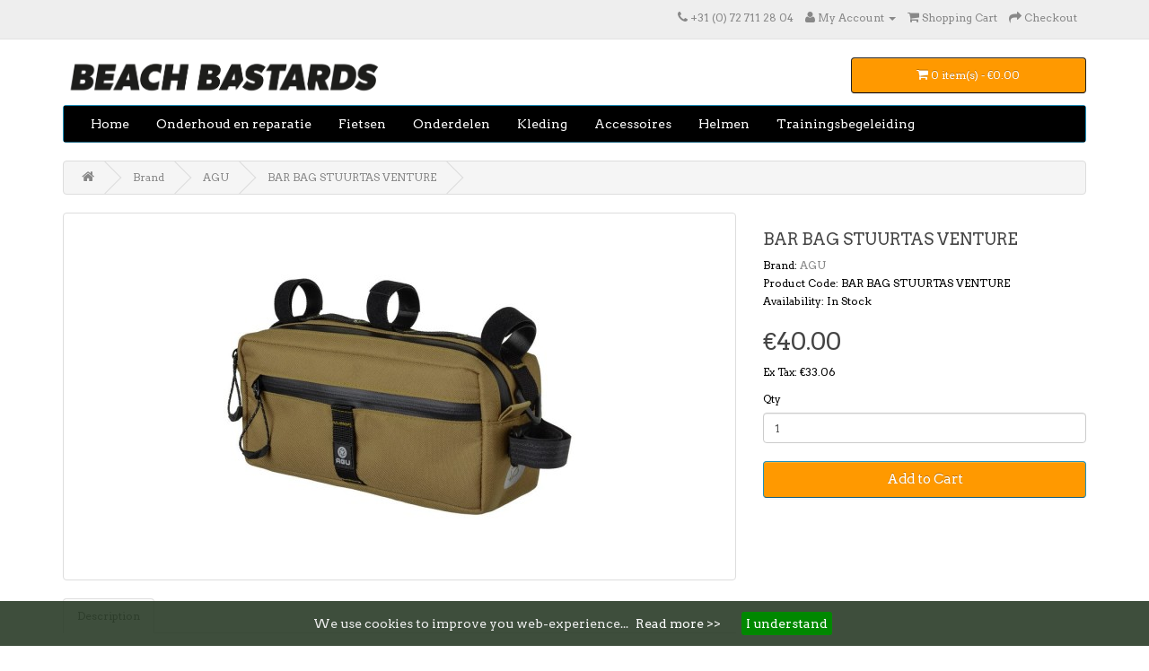

--- FILE ---
content_type: text/html; charset=utf-8
request_url: https://www.beachbastardsshop.nl/AGU/BAR%20BAG%20STUURTAS%20VENTURE
body_size: 6077
content:
<!DOCTYPE html>
<!--[if IE]><![endif]-->
<!--[if IE 8 ]><html dir="ltr" lang="en" class="ie8"><![endif]-->
<!--[if IE 9 ]><html dir="ltr" lang="en" class="ie9"><![endif]-->
<!--[if (gt IE 9)|!(IE)]><!-->
<html dir="ltr" lang="en">
<!--<![endif]-->
<head>
<script>
    </script>            
<meta charset="UTF-8" />
<meta name="viewport" content="width=device-width, initial-scale=1">
<meta http-equiv="X-UA-Compatible" content="IE=edge">
<title>BAR BAG STUURTAS VENTURE</title>
<base href="https://www.beachbastardsshop.nl/" />
<meta name="description" content="BAR BAG STUURTAS VENTURE" />
<meta name="keywords" content= "BAR BAG STUURTAS VENTURE" />
<script src="catalog/view/javascript/jquery/jquery-2.1.1.min.js" type="text/javascript"></script>
<link href="catalog/view/javascript/bootstrap/css/bootstrap.min.css" rel="stylesheet" media="screen" />
<script src="catalog/view/javascript/bootstrap/js/bootstrap.min.js" type="text/javascript"></script>
<link href="catalog/view/javascript/font-awesome/css/font-awesome.min.css" rel="stylesheet" type="text/css" />
<link href="//fonts.googleapis.com/css?family=Open+Sans:400,400i,300,700" rel="stylesheet" type="text/css" />
<link href="catalog/view/theme/default/stylesheet/stylesheet.css" rel="stylesheet">
<link href="catalog/view/javascript/jquery/magnific/magnific-popup.css" type="text/css" rel="stylesheet" media="screen" />
<link href="catalog/view/javascript/jquery/datetimepicker/bootstrap-datetimepicker.min.css" type="text/css" rel="stylesheet" media="screen" />
<script src="catalog/view/javascript/common.js" type="text/javascript"></script>
<link href="https://www.beachbastardsshop.nl/BAR BAG STUURTAS VENTURE" rel="canonical" />
<link href="https://www.beachbastardsshop.nl/image/catalog/cart.png" rel="icon" />
<script src="catalog/view/javascript/jquery/magnific/jquery.magnific-popup.min.js" type="text/javascript"></script>
<script src="catalog/view/javascript/jquery/datetimepicker/moment.js" type="text/javascript"></script>
<script src="catalog/view/javascript/jquery/datetimepicker/bootstrap-datetimepicker.min.js" type="text/javascript"></script>
<!-- Global site tag (gtag.js) - Google Analytics -->
<script async src="https://www.googletagmanager.com/gtag/js?id=UA-121791559-1"></script>
<script>
  window.dataLayer = window.dataLayer || [];
  function gtag(){dataLayer.push(arguments);}
  gtag('js', new Date());

  gtag('config', 'UA-121791559-1');
</script></head>
<body class="product-product-218">
<nav id="top">
  <div class="container">
    
        <div id="top-links" class="nav pull-right">
      <ul class="list-inline">
        <li><a href="https://www.beachbastardsshop.nl/index.php?route=information/contact"><i class="fa fa-phone"></i></a> <span class="hidden-xs hidden-sm hidden-md">+31 (0) 72 711 28 04</span></li>
        <li class="dropdown"><a href="https://www.beachbastardsshop.nl/index.php?route=account/account" title="My Account" class="dropdown-toggle" data-toggle="dropdown"><i class="fa fa-user"></i> <span class="hidden-xs hidden-sm hidden-md">My Account</span> <span class="caret"></span></a>
          <ul class="dropdown-menu dropdown-menu-right">
                        <li><a href="https://www.beachbastardsshop.nl/index.php?route=account/register">Register</a></li>
            <li><a href="https://www.beachbastardsshop.nl/index.php?route=account/login">Login</a></li>
                      </ul>
        </li>
        <!--><!-->
        <li><a href="https://www.beachbastardsshop.nl/index.php?route=checkout/cart" title="Shopping Cart"><i class="fa fa-shopping-cart"></i> <span class="hidden-xs hidden-sm hidden-md">Shopping Cart</span></a></li>
        <li><a href="https://www.beachbastardsshop.nl/index.php?route=checkout/checkout" title="Checkout"><i class="fa fa-share"></i> <span class="hidden-xs hidden-sm hidden-md">Checkout</span></a></li>
      </ul>
    </div>
  </div>
</nav>
<header>
  <div class="container">
    <div class="row">
      <div class="col-sm-4">
        <div id="logo">
                    <a href="https://www.beachbastardsshop.nl/"><img src="https://www.beachbastardsshop.nl/image/catalog/cropped-beach_bastards_egmond_aa_zeekopie.png" title="Webshop Beach Bastards" alt="Webshop Beach Bastards" class="img-responsive" /></a>
                  </div>
      </div>
      <div class="col-sm-5"><!--<div id="search" class="input-group">
  <input type="text" name="search" value="" placeholder="Search" class="form-control input-lg" />
  <span class="input-group-btn">
    <button type="button" class="btn btn-default btn-lg"><i class="fa fa-search"></i></button>
  </span>
</div><!-->
      </div>
      <div class="col-sm-3"><div id="cart" class="btn-group btn-block">
  <button type="button" data-toggle="dropdown" data-loading-text="Loading..." class="btn btn-inverse btn-block btn-lg dropdown-toggle"><i class="fa fa-shopping-cart"></i> <span id="cart-total">0 item(s) - €0.00</span></button>
  <ul class="dropdown-menu pull-right">
        <li>
      <p class="text-center">Your shopping cart is empty!</p>
    </li>
      </ul>
</div>
</div>
    </div>
  </div>
</header>
<div class="container">
  <nav id="menu" class="navbar">
    <div class="navbar-header"><span id="category" class="visible-xs">Categories</span>
      <button type="button" class="btn btn-navbar navbar-toggle" data-toggle="collapse" data-target=".navbar-ex1-collapse"><i class="fa fa-bars"></i></button>
    </div>
    <div class="collapse navbar-collapse navbar-ex1-collapse">
      <ul class="nav navbar-nav">
<li><a href="https://www.beachbastardsshop.nl/">Home</a></li>
                        <li><a href="https://www.beachbastardsshop.nl/index.php?route=product/category&amp;path=69">Onderhoud en reparatie</a></li>
                                <li><a href="https://www.beachbastardsshop.nl/strandfiets-gravelbike-mountainbike">Fietsen</a></li>
                                <li class="dropdown"><a href="https://www.beachbastardsshop.nl/onderdelen" class="dropdown-toggle" data-toggle="dropdown">Onderdelen</a>
          <div class="dropdown-menu">
            <div class="dropdown-inner">
                            <ul class="list-unstyled">
                                <li><a href="https://www.beachbastardsshop.nl/onderdelen/Schakelmateriaal">Aandrijving</a></li>
                                <li><a href="https://www.beachbastardsshop.nl/onderdelen/banden">Banden</a></li>
                                <li><a href="https://www.beachbastardsshop.nl/onderdelen/cockpit">cockpit</a></li>
                                <li><a href="https://www.beachbastardsshop.nl/onderdelen/wielen">wielen</a></li>
                                <li><a href="https://www.beachbastardsshop.nl/onderdelen/zadelpen">zadelpen</a></li>
                                <li><a href="https://www.beachbastardsshop.nl/index.php?route=product/category&amp;path=25_72">zadels</a></li>
                              </ul>
                          </div>
            <a href="https://www.beachbastardsshop.nl/onderdelen" class="see-all">Show All Onderdelen</a> </div>
        </li>
                                <li class="dropdown"><a href="https://www.beachbastardsshop.nl/kleding" class="dropdown-toggle" data-toggle="dropdown">Kleding</a>
          <div class="dropdown-menu">
            <div class="dropdown-inner">
                            <ul class="list-unstyled">
                                <li><a href="https://www.beachbastardsshop.nl/kleding/Fietskleding-etxeondo-maloja-q36.5">Fietskleding</a></li>
                                <li><a href="https://www.beachbastardsshop.nl/kleding/Schoenen">Schoenen</a></li>
                                <li><a href="https://www.beachbastardsshop.nl/kleding/pc">Heren</a></li>
                                <li><a href="https://www.beachbastardsshop.nl/kleding/mac">Dames</a></li>
                              </ul>
                          </div>
            <a href="https://www.beachbastardsshop.nl/kleding" class="see-all">Show All Kleding</a> </div>
        </li>
                                <li><a href="https://www.beachbastardsshop.nl/fietstassen-bikepacken">Accessoires</a></li>
                                <li><a href="https://www.beachbastardsshop.nl/helmen">Helmen</a></li>
                                <li><a href="https://www.beachbastardsshop.nl/trainingsbegeleiding-ramptest">Trainingsbegeleiding</a></li>
                      </ul>
    </div>
  </nav>
</div>
<div class="container">
  <ul class="breadcrumb">
        <li><a href="https://www.beachbastardsshop.nl/"><i class="fa fa-home"></i></a></li>
        <li><a href="https://www.beachbastardsshop.nl/index.php?route=product/manufacturer">Brand</a></li>
        <li><a href="https://www.beachbastardsshop.nl/AGU">AGU</a></li>
        <li><a href="https://www.beachbastardsshop.nl/AGU/BAR BAG STUURTAS VENTURE">BAR BAG STUURTAS VENTURE</a></li>
      </ul>
  <div class="row">                <div id="content" class="col-sm-12">      <div class="row">
                                <div class="col-sm-8">
                    <ul class="thumbnails">
                        <li><a class="thumbnail" href="https://www.beachbastardsshop.nl/image/cache/catalog/dec2021/venture%20tas-800x600.jpg" title="BAR BAG STUURTAS VENTURE"><img src="https://www.beachbastardsshop.nl/image/cache/catalog/dec2021/venture%20tas-600x400.jpg" title="BAR BAG STUURTAS VENTURE" alt="BAR BAG STUURTAS VENTURE" /></a></li>
                                  </ul>
                    <ul class="nav nav-tabs">
            <li class="active"><a href="#tab-description" data-toggle="tab">Description</a></li>
                                  </ul>
          <div class="tab-content">
            <div class="tab-pane active" id="tab-description"><p style="margin-bottom: 1.25rem;">Toen Team Jumbo-Visma renner Robert Gesink bij ons kwam met het idee voor een nieuwe stuurtas, geïnspireerd op de klassieke AGU stuurtas, waren wij direct enthousiast. Gesink gebruikt de tas vooral om reserve handschoenen en eten makkelijk mee te nemen, wat ruimte in de achterzakjes bespaart. Het hoofdvak van de tas is makkelijk te bereiken vanaf de bovenkant van de tas. In het vak zit een met klittenband vastgemaakte divider waarmee je het vak in twee compartimenten kan delen.</p><ul><li style="margin-bottom: 1.25rem;">De tas sluit met een waterafstotende YKK-rits.</li><li style="margin-bottom: 1.25rem;">Een verstelbare schouderband zorgt ervoor dat je de tas na het fietsen of tijdens een tussenstop makkelijk mee kan nemen.</li><li style="margin-bottom: 1.25rem;">Twee mesh vakjes aan de binnenzijde houden kleine items op hun plaats.</li><li style="margin-bottom: 1.25rem;">Aan de voorzijde zitten meerdere bevestigingslussen, waar je makkelijk kleine items zoals een lampje aan vast kan maken.</li><li style="margin-bottom: 1.25rem;">Op de voorzijde zit een reflecterend 3M-logo voor extra zichtbaarheid in het donker.</li><li style="margin-bottom: 1.25rem;">Om je zichtbaarheid nog beter te maken is de kleuroptie ‘zilver’ beschikbaar. Deze heeft een reflecterende mist-print waarmee je zeer goed zichtbaar bent in het donker.</li><li style="margin-bottom: 1.25rem;">Een regenbui is geen probleem dankzij de vuil- en waterafstotende DWR-coating.</li><li style="margin-bottom: 1.25rem;">Deze tas is gemaakt van 100% gerecycled Polyester en valt daarom in het Greensphere assortiment.</li><li style="margin-bottom: 1.25rem;">Een multi-inzetbare stuurtas, klaar voor alle fiets avonturen!</li></ul></div>
                                  </div>
        </div>
                                <div class="col-sm-4">
          <div class="btn-group">
            
            
          </div>
          <h1>BAR BAG STUURTAS VENTURE</h1>
          <ul class="list-unstyled">
                        <li>Brand: <a href="https://www.beachbastardsshop.nl/AGU">AGU</a></li>
                        <li>Product Code: BAR BAG STUURTAS VENTURE</li>
                        <li>Availability: In Stock</li>
          </ul>
                    <ul class="list-unstyled">
                        <li>
              <h2>€40.00</h2>
            </li>
                                    <li>Ex Tax: €33.06</li>
                                              </ul>
                    <div id="product">
                                    <div class="form-group">
              <label class="control-label" for="input-quantity">Qty</label>
              <input type="text" name="quantity" value="1" size="2" id="input-quantity" class="form-control" />
              <input type="hidden" name="product_id" value="218" />
              <br />
              <button type="button" id="button-cart" data-loading-text="Loading..." class="btn btn-primary btn-lg btn-block">Add to Cart</button>
            </div>
                      </div>
                  </div>
      </div>

			<script>
			$(document).ready(function() {
				var buttonGroup = $('.product-thumb .button-group').first();
				if (buttonGroup.children().length == 2) {
					$('.product-thumb .button-group button:first-of-type').addClass("add-to-cart-new-button");
				} else if (buttonGroup.children().length == 1) {
					$('.product-thumb .button-group button:first-of-type').css("width", "100%");
				}
				$('.btn-group').each(function() {
					if ($(this).children().length == 0) $(this).remove();
				});
            });
			</script>
			<style>
			.product-thumb .button-group .add-to-cart-new-button { width: 66.6%; }
			@media (min-width: 1201px) {
				.product-thumb .button-group .add-to-cart-new-button { width: 80%; }
			}
			</style>
			
                  <p>Tags:                        <a href="https://www.beachbastardsshop.nl/index.php?route=product/search&amp;tag=BAR BAG STUURTAS VENTURE">BAR BAG STUURTAS VENTURE</a>
                      </p>
            <link rel="stylesheet" type="text/css" href="catalog/view/theme/default/stylesheet/icolorpicker.css" />



<style>
body { color:#000000; }
h1, h2, h3, h4, h5, h6 { color:#444444; }
a { color:#888888; }
#menu .nav > li > a { color:#ffffff; }
html > body > div.container > nav > div.navbar-ex1-collapse { background:#000000; }
.btn-primary { color:#ffffff; }
.btn-primary { background:#000000; }
.product-thumb .button-group button { color:#888888; }
.product-thumb .button-group button { background:#eee; }
body .price { color:#ff9900; }
html > body > div.container > div > div > div.row > div.col-sm-4 > div#product > div.form-group > button { background-color:#ff9900; }
html > body > header > div > div > div.col-sm-3 > div > button { background:#ff9900; }
html > body > div.container > div > div > div.owl-theme > div.owl-wrapper-outer > div > div.owl-item > div > img { background-color:#fff; }
.product-thumb .price-new { color:#ff9900; }
</style>

        	<link rel='stylesheet' href='//fonts.googleapis.com/css?family=Arvo&v1' type='text/css' media='screen' />
            	<link rel='stylesheet' href='//fonts.googleapis.com/css?family=Arvo&v1' type='text/css' media='screen' />
            	<link rel='stylesheet' href='//fonts.googleapis.com/css?family=Arvo&v1' type='text/css' media='screen' />
            	<link rel='stylesheet' href='//fonts.googleapis.com/css?family=Arvo&v1' type='text/css' media='screen' />
            	<link rel='stylesheet' href='//fonts.googleapis.com/css?family=Arvo&v1' type='text/css' media='screen' />
            	<link rel='stylesheet' href='//fonts.googleapis.com/css?family=Arvo&v1' type='text/css' media='screen' />
            	<link rel='stylesheet' href='//fonts.googleapis.com/css?family=Arvo&v1' type='text/css' media='screen' />
    <!--<link rel='stylesheet' href='http://fonts.googleapis.com/css?family=&v1' type='text/css' media='screen' />-->
<style>
body { font-family:Arvo; font-size: 12px; }
h1 { font-family:Arvo; font-size: 18px; }
#menu .nav > li > a { font-family:Arvo; font-size: 14px; }
html > body > header > div > div > div.col-sm-3 > div > button > span { font-family:Arvo; font-size: 14px; }
html > body > header > div > div > div.col-sm-3 > div > button > span { font-family:Arvo; font-size: 12px; }
.product-thumb .price { font-family:Arvo; font-size: 20px; }
.product-thumb .price-new { font-family:Arvo; font-size: 20px; }
</style>


<script>

$('.changeable').bind('change', function(){
	var property = $(this).data('property');
	var attribute = $(this).data('attribute');
	var value = $(this).val();
	if (value == '') return;
	value = (attribute == 'background-image') ? 'url(catalog/view/theme/default/image/icolorpicker/'+value+')' : value;
	changeProperty(property,attribute,value);
});

var changeProperty = function(property, attribute, value, important) {
	var currentValues = $(property).attr('style');
	important = (important) ? ' !important' : '';
	$(property).attr('style',attribute+':'+value+important+';');
}




</script>

<script type="text/javascript" src="catalog/view/javascript/jquery/icolorpicker.js"></script>

<script>
$('.pickable').each(function(e,i) {
	var $target = $(this);
	$target.css('backgroundColor', $target.data('value'));
	$(this).ColorPicker({
		color: $target.data('value'),
		onShow: function (cp) {
			$(cp).fadeIn(500);
			return false;
		},
		onHide: function (cp) {
			$(cp).fadeOut(500);
			return false;
		},
		onChange: function (hsb, hex, rgb) {
			$target.css('backgroundColor', '#' + hex);
			$target.data('value','#'+hex);
			changeProperty($target.data('property'),$target.data('attribute'), $target.data('value'));
		}
	});
});

</script>


</div>
    </div>
</div>
<script type="text/javascript"><!--
$('select[name=\'recurring_id\'], input[name="quantity"]').change(function(){
	$.ajax({
		url: 'index.php?route=product/product/getRecurringDescription',
		type: 'post',
		data: $('input[name=\'product_id\'], input[name=\'quantity\'], select[name=\'recurring_id\']'),
		dataType: 'json',
		beforeSend: function() {
			$('#recurring-description').html('');
		},
		success: function(json) {
			$('.alert, .text-danger').remove();

			if (json['success']) {
				$('#recurring-description').html(json['success']);
			}
		}
	});
});
//--></script>
<script type="text/javascript"><!--
$('#button-cart').on('click', function() {
	$.ajax({
		url: 'index.php?route=checkout/cart/add',
		type: 'post',
		data: $('#product input[type=\'text\'], #product input[type=\'hidden\'], #product input[type=\'radio\']:checked, #product input[type=\'checkbox\']:checked, #product select, #product textarea'),
		dataType: 'json',
		beforeSend: function() {
			$('#button-cart').button('loading');
		},
		complete: function() {
			$('#button-cart').button('reset');
		},
		success: function(json) {
			$('.alert, .text-danger').remove();
			$('.form-group').removeClass('has-error');

			if (json['error']) {
				if (json['error']['option']) {
					for (i in json['error']['option']) {
						var element = $('#input-option' + i.replace('_', '-'));

						if (element.parent().hasClass('input-group')) {
							element.parent().after('<div class="text-danger">' + json['error']['option'][i] + '</div>');
						} else {
							element.after('<div class="text-danger">' + json['error']['option'][i] + '</div>');
						}
					}
				}

				if (json['error']['recurring']) {
					$('select[name=\'recurring_id\']').after('<div class="text-danger">' + json['error']['recurring'] + '</div>');
				}

				// Highlight any found errors
				$('.text-danger').parent().addClass('has-error');
			}

			if (json['success']) {
				$('.breadcrumb').after('<div class="alert alert-success">' + json['success'] + '<button type="button" class="close" data-dismiss="alert">&times;</button></div>');

				$('#cart > button').html('<span id="cart-total"><i class="fa fa-shopping-cart"></i> ' + json['total'] + '</span>');

				$('html, body').animate({ scrollTop: 0 }, 'slow');

				$('#cart > ul').load('index.php?route=common/cart/info ul li');
			}
		},
        error: function(xhr, ajaxOptions, thrownError) {
            alert(thrownError + "\r\n" + xhr.statusText + "\r\n" + xhr.responseText);
        }
	});
});
//--></script>
<script type="text/javascript"><!--
$('.date').datetimepicker({
	pickTime: false
});

$('.datetime').datetimepicker({
	pickDate: true,
	pickTime: true
});

$('.time').datetimepicker({
	pickDate: false
});

$('button[id^=\'button-upload\']').on('click', function() {
	var node = this;

	$('#form-upload').remove();

	$('body').prepend('<form enctype="multipart/form-data" id="form-upload" style="display: none;"><input type="file" name="file" /></form>');

	$('#form-upload input[name=\'file\']').trigger('click');

	if (typeof timer != 'undefined') {
    	clearInterval(timer);
	}

	timer = setInterval(function() {
		if ($('#form-upload input[name=\'file\']').val() != '') {
			clearInterval(timer);

			$.ajax({
				url: 'index.php?route=tool/upload',
				type: 'post',
				dataType: 'json',
				data: new FormData($('#form-upload')[0]),
				cache: false,
				contentType: false,
				processData: false,
				beforeSend: function() {
					$(node).button('loading');
				},
				complete: function() {
					$(node).button('reset');
				},
				success: function(json) {
					$('.text-danger').remove();

					if (json['error']) {
						$(node).parent().find('input').after('<div class="text-danger">' + json['error'] + '</div>');
					}

					if (json['success']) {
						alert(json['success']);

						$(node).parent().find('input').val(json['code']);
					}
				},
				error: function(xhr, ajaxOptions, thrownError) {
					alert(thrownError + "\r\n" + xhr.statusText + "\r\n" + xhr.responseText);
				}
			});
		}
	}, 500);
});
//--></script>
<script type="text/javascript"><!--
$('#review').delegate('.pagination a', 'click', function(e) {
    e.preventDefault();

    $('#review').fadeOut('slow');

    $('#review').load(this.href);

    $('#review').fadeIn('slow');
});

$('#review').load('index.php?route=product/product/review&product_id=218');

$('#button-review').on('click', function() {
	$.ajax({
		url: 'index.php?route=product/product/write&product_id=218',
		type: 'post',
		dataType: 'json',
		data: $("#form-review").serialize(),
		beforeSend: function() {
			$('#button-review').button('loading');
		},
		complete: function() {
			$('#button-review').button('reset');
		},
		success: function(json) {
			$('.alert-success, .alert-danger').remove();

			if (json['error']) {
				$('#review').after('<div class="alert alert-danger"><i class="fa fa-exclamation-circle"></i> ' + json['error'] + '</div>');
			}

			if (json['success']) {
				$('#review').after('<div class="alert alert-success"><i class="fa fa-check-circle"></i> ' + json['success'] + '</div>');

				$('input[name=\'name\']').val('');
				$('textarea[name=\'text\']').val('');
				$('input[name=\'rating\']:checked').prop('checked', false);
			}
		}
	});
});

$(document).ready(function() {
	$('.thumbnails').magnificPopup({
		type:'image',
		delegate: 'a',
		gallery: {
			enabled:true
		}
	});
});
//--></script>
<footer>
  <div class="container">
    <div class="row">
            <div class="col-sm-3">
        <h5>Information</h5>
        <ul class="list-unstyled">
                    <li><a href="https://www.beachbastardsshop.nl/Beach-Bastards-makers-van-de-beste-strandfietsen">Beach Bastards Egmond aan Zee</a></li>
                    <li><a href="https://www.beachbastardsshop.nl/betaalmogelijkheden">Betaalmogelijkheden</a></li>
                    <li><a href="https://www.beachbastardsshop.nl/Leveren-verzendkosten">Shippingcosts</a></li>
                    <li><a href="https://www.beachbastardsshop.nl/terms">Terms &amp; Conditions</a></li>
                    <li><a href="https://www.beachbastardsshop.nl/privacy">Privacybeleid Beach Bastards</a></li>
                  </ul>
      </div>
            <div class="col-sm-3">
        <h5>Customer Service</h5>
        <ul class="list-unstyled">
          <li><a href="https://www.beachbastardsshop.nl/index.php?route=information/contact">Contact Us</a></li>
          <li><a href="https://www.beachbastardsshop.nl/index.php?route=account/return/add">Returns</a></li>
          <li><a href="https://www.beachbastardsshop.nl/index.php?route=information/sitemap">Site Map</a></li>
        </ul>
      </div>
      <div class="col-sm-3">
        <h5>Extras</h5>
        <ul class="list-unstyled">
          <li><a href="https://www.beachbastardsshop.nl/index.php?route=product/manufacturer">Brands</a></li>
          <li><a href="https://www.beachbastardsshop.nl/index.php?route=account/voucher">Gift Certificates</a></li>
        </ul>
      </div>
      <div class="col-sm-3">
        <h5>My Account</h5>
        <ul class="list-unstyled">
          <li><a href="https://www.beachbastardsshop.nl/index.php?route=account/account">My Account</a></li>
          <li><a href="https://www.beachbastardsshop.nl/index.php?route=account/order">Order History</a></li>
          
        </ul>
      </div>
    </div>
    <hr>
    Beach Bastards Egmond aan Zee - all rights reserved.<br />
  </div>
</footer>


<script type="text/javascript" src="./catalog/view/javascript/TLSCookiesEU.js"></script>
</body></html>

--- FILE ---
content_type: text/css
request_url: https://www.beachbastardsshop.nl/catalog/view/theme/default/stylesheet/icolorpicker.css
body_size: 1263
content:
/* iColorPicker FRONT END */

#rainbow, #rainbow * {
	-webkit-box-sizing: border-box;
	-moz-box-sizing: border-box;
	box-sizing: border-box;
}
#rainbow {
	left:-252px;
	z-index:1000;
	position:fixed;
	top:0px;
	padding:10px;
	border:1px solid #D9D9D9;
	background: none repeat scroll 0 0 white;
	border-radius: 0 0 8px 0;
    -moz-border-radius: 0 0 8px 0;
 	-webkit-border-radius: 0 0 8px 0;
	box-shadow:inset 0 0 20px rgba(0,0,0,0.15);
	width:252px;
}
#rainbow .icolorpicker-palette {
	max-height: 620px;
	overflow-y: auto;	
}
#rainbow ul {
	margin:0;
	padding:0;
	list-style:none;
	width: 210px;
}
#rainbow ul > li {
	padding:5px 0;
	list-style:none;
	font-size: 0;
}
#rainbow ul li select, #rainbow ul li input {
	font-size: 12px;
}
#rainbow ul li span {
	color:#474747;
	font-family: Arial, Helvetica, sans-serif;
	font-size:12px;
	display: inline-block;
	vertical-align: middle;
	width: 170px;
	padding-right: 10px;
}
#rainbow ul li.background_patterns span {
	width: 100%;
	display: block;
	padding: 0;
}
#rainbow ul li.background_patterns select {
	width: 100%;
	display: block;
	padding: 5px 0;
	font-size: 12px;
}
#rainbow ul li.fonts_patterns span {
	width: 100%;
	display: block;
	padding: 0;
}
#rainbow ul li.fonts_patterns select {
	width: 78%;
	display: inline-block;
	vertical-align: middle;
	padding: 5px 0;
	margin: 0 2% 0 0;
	font-size: 12px;
}
#rainbow ul li.fonts_patterns input {
	width: 20%;
	display: inline-block;
	vertical-align: middle;
	padding: 2px 0;
	margin: 0;
	font-size: 12px;
}
#rainbow ul li .cpbox {
    height: 35px;
    position: relative;
    width: 35px;
    border-radius: 50%;
    -webkit-border-radius: 50%; 
    -moz-border-radius: 50%;
	box-shadow:0 2px 5px rgba(0,0,0,0.5) inset;
	border:1px solid #d9d9d9;
	display: inline-block;
	vertical-align: middle;
}
#rainbow #close_open {
	top:-1px;
	padding:10px 0;
	width:20px;
	height:10px;
	position:absolute;
	left:250px;
	border:1px solid #d9d9d9;
	border-left:none;
	background:url(../image/icolorpicker/colorpicker_indic.gif) -23px center no-repeat;
	background-color: #ebebeb;
	border-radius: 0 5px 5px 0;
}

/* ColorPicker Styles*/
.colorpicker, .colorpicker * {
	-webkit-box-sizing: content-box;
	-moz-box-sizing: content-box;
	box-sizing: content-box;
}

.colorpicker {
	-webkit-touch-callout: none;
	-webkit-user-select: none;
	-khtml-user-select: none;
	-moz-user-select: none;
	-ms-user-select: none;
	user-select: none;
	z-index:2000;
	width: 356px;
	height: 176px;
	overflow: hidden;
	position: absolute;
	background: url(../image/icolorpicker/colorpicker_background.png);
	font-family: Arial, Helvetica, sans-serif;
	display: none;
}
.colorpicker_color {
	width: 150px;
	height: 150px;
	left: 14px;
	top: 13px;
	position: absolute;
	background: #f00;
	overflow: hidden;
	cursor: crosshair;
}
.colorpicker_color div {
	position: absolute;
	top: 0;
	left: 0;
	width: 150px;
	height: 150px;
	background: url(../image/icolorpicker/colorpicker_overlay.png);
}
.colorpicker_color div div {
	position: absolute;
	top: 0;
	left: 0;
	width: 11px;
	height: 11px;
	overflow: hidden;
	background: url(../image/icolorpicker/colorpicker_select.gif);
	margin: -5px 0 0 -5px;
}
.colorpicker_hue {
	position: absolute;
	top: 13px;
	left: 171px;
	width: 35px;
	height: 150px;
	cursor: n-resize;
}
.colorpicker_hue div {
	position: absolute;
	width: 35px;
	height: 9px;
	overflow: hidden;
	background: url(../image/icolorpicker/colorpicker_indic.gif) left top;
	margin: -4px 0 0 0;
	left: 0px;
}
.colorpicker_new_color {
	position: absolute;
	width: 60px;
	height: 30px;
	left: 213px;
	top: 13px;
	background: #f00;
}
.colorpicker_current_color {
	position: absolute;
	width: 60px;
	height: 30px;
	left: 283px;
	top: 13px;
	background: #f00;
}
.colorpicker input {
	background-color: transparent;
	border: 1px solid transparent;
	position: absolute;
	font-size: 10px;
	font-family: Arial, Helvetica, sans-serif;
	color: #898989;
	top: 4px;
	right: 12px;
	text-align: right;
	margin: 0;
	padding: 0;
	height: 13px;
	line-height: 13px;
	max-width: 28px;
}
.colorpicker_hex {
	position: absolute;
	width: 72px;
	height: 22px;
	background: url(../image/icolorpicker/colorpicker_hex.png) top;
	left: 212px;
	top: 142px;
}
.colorpicker_hex input {
	right: 6px;
}
.colorpicker_field {
	height: 22px;
	width: 62px;
	background-position: top;
	position: absolute;
}
.colorpicker_field span {
	position: absolute;
	width: 12px;
	height: 22px;
	overflow: hidden;
	top: 0;
	right: 0;
	cursor: n-resize;
}
.colorpicker_rgb_r {
	background-image: url(../image/icolorpicker/colorpicker_rgb_r.png);
	top: 52px;
	left: 212px;
}
.colorpicker_rgb_g {
	background-image: url(../image/icolorpicker/colorpicker_rgb_g.png);
	top: 82px;
	left: 212px;
}
.colorpicker_rgb_b {
	background-image: url(../image/icolorpicker/colorpicker_rgb_b.png);
	top: 112px;
	left: 212px;
}
.colorpicker_hsb_h {
	background-image: url(../image/icolorpicker/colorpicker_hsb_h.png);
	top: 52px;
	left: 282px;
}
.colorpicker_hsb_s {
	background-image: url(../image/icolorpicker/colorpicker_hsb_s.png);
	top: 82px;
	left: 282px;
}
.colorpicker_hsb_b {
	background-image: url(../image/icolorpicker/colorpicker_hsb_b.png);
	top: 112px;
	left: 282px;
}
.colorpicker_submit {
	position: absolute;
	width: 22px;
	height: 22px;
	background: url(../image/icolorpicker/colorpicker_submit.png) top;
	left: 322px;
	top: 142px;
	overflow: hidden;
}
.colorpicker_focus {
	background-position: center;
}
.colorpicker_hex.colorpicker_focus {
	background-position: bottom;
}
.colorpicker_submit.colorpicker_focus {
	background-position: bottom;
}
.colorpicker_slider {
	background-position: bottom;
}

input[type="text"], input[type="password"], textarea {
	min-width:0;	
}

.fontbox {
	width: 120px;
}

.fontbox_size {
	width: 40px;
	margin-left:5px;
	margin-right:5px;
	text-align:right;
}

.fonts_patterns,.fonts_patterns label {
	font-size: 12px;	
	font-family:"Trebuchet MS", Arial, Helvetica, sans-serif;
}

--- FILE ---
content_type: application/javascript
request_url: https://www.beachbastardsshop.nl/catalog/view/javascript/TLSCookiesEU.js
body_size: 796
content:
/*
 * This is a part of TLSCookiesEU OpenCart Plugin
 * 
 */
var TLSCookiesEU = {
    // CONFIGURE START
    message: 'We use cookies to improve you web-experience...',
    button_text: ' I understand ',
    info_link_text: ' Read more >> ',
    info_link: 'https://www.beachbastardsshop.nl/privacy',
    exdays: 0,
    style: '\
    #tlscookieseu-bar {\
        background-color: rgba(42,59,39,0.9);\
        color: #eeeeee;\
        font-size: 14px;\
        text-align: center;\
        padding: 15px 5px 15px 5px;\
        position: fixed;\
        bottom: 0;\
        left:0;\
        width: 100%;\
        display: block;\
        z-index: 999999;\
    }\
    #tlscookieseu-bar a, #tlscookieseu-bar a:visited {\
        margin: 5px;\
        text-decoration: none;\
        color: #ffffff;\
    }\
    #tlscookieseu-ok {\
        text-decoration: none;\
        background-color: #008800;\
        color: #ffffff;\
        padding: 5px;\
        border-radius: 3px;\
    }\
    ',
    // CONFIGURE END
    set: function() {
        if (TLSCookiesEU.exdays > 0) {
            var d = new Date();
            d.setTime(d.getTime() + (TLSCookiesEU.exdays * 24 * 60 * 60 * 1000));
            document.cookie = 'TLSCookiesEU=OK; ' + "expires=" + d.toUTCString();
        } else {
            document.cookie = 'TLSCookiesEU=OK;';
        }
    },
    get: function() {
        var name = 'TLSCookiesEU=';
        var ca = document.cookie.split(';');
        for (var i = 0; i < ca.length; i++) {
            var c = ca[i];
            while (c.charAt(0) == ' ') {
                c = c.substring(1);
            }
            if (c.indexOf(name) == 0) {
                return c.substring(name.length, c.length);
            }
        }
        return '';
    },
    show: function() {
        var html = '\
            <style>' + 
                TLSCookiesEU.style + 
           '</style>' + 
           '<div id="tlscookieseu-bar">' + TLSCookiesEU.message +
           '<a href="' + TLSCookiesEU.info_link + '" target="_blank">' + TLSCookiesEU.info_link_text + '<\a>' +
           '<a href="" id="tlscookieseu-ok">' + TLSCookiesEU.button_text + '</a></div>'
        $('body').append(html);
        $('#tlscookieseu-ok').click(function(event) {
            TLSCookiesEU.set();
            $('#tlscookieseu-bar').fadeOut(300, function(){$('#tlscookieseu-bar').remove()});
            event.preventDefault();
        });
    },
    run: function() {
        if (TLSCookiesEU.get() == 'OK') {
            return;
        } else {
            TLSCookiesEU.show();
        }
    }
}

$(function () {
    TLSCookiesEU.run();
});
